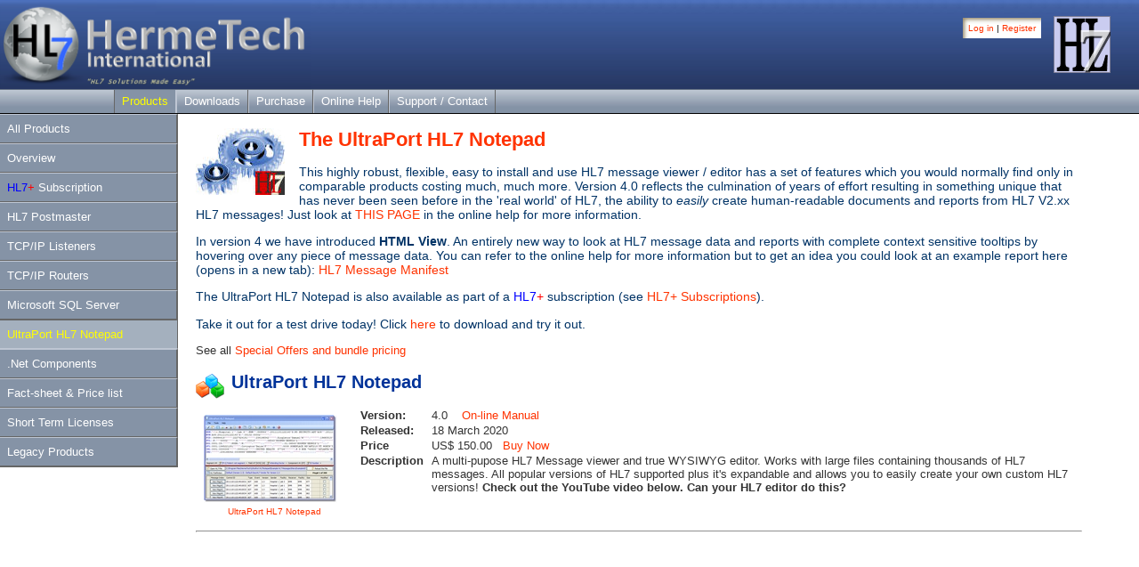

--- FILE ---
content_type: text/html
request_url: https://hermetechnz.com/EasyHL7/prod_widgets.asp?SessionID=D8DA1E90-CDA7-4F2B-B179-C403E40D39AA
body_size: 28322
content:


<!DOCTYPE html PUBLIC "-//W3C//DTD XHTML 1.0 Transitional//EN" "http://www.w3.org/TR/xhtml1/DTD/xhtml1-transitional.dtd">
<html xmlns="http://www.w3.org/1999/xhtml">
<head>
	<meta http-equiv="Content-Type" content="text/html; charset=iso-8859-1" />
	<title>HermeTech: HL7 Tools and Applications</title>
	<link rel="stylesheet" type="text/css" href="EasyHL7_3b.css">
<!-- Global site tag (gtag.js) - Google Analytics -->
	<script async src="https://www.googletagmanager.com/gtag/js?id=UA-140305382-3"></script>
	<script>
	  window.dataLayer = window.dataLayer || [];
	  function gtag(){dataLayer.push(arguments);}
	  gtag('js', new Date());

	  gtag('config', 'UA-140305382-3');
	</script>
	
</head>

<style>

.widget img{
	float:left;
	margin: 0 8px 4px 0;
}

.widget td{
	vertical-align:top;
	padding-right:8px;
}

.widget{
	margin: 8px 0;
}

.widget .label{
	font-weight:bold;
}

</style>

<body>
	<script language="javascript" src="/EasyHL7/Include/clsHTTP.js"></script>
<script language="javascript" src="/EasyHL7/Include/clsQSXML.js"></script>
<script language="javascript" src="/EasyHL7/Include/utilities.js"></script>

<link rel="stylesheet" type="text/css" href="highslide.css">
<script type="text/javascript" src="highslide.js"></script>
<script type="text/javascript" src="highslide-html.js"></script>
<script type="text/javascript">    
    hs.graphicsDir = './images/highslide/';
    hs.outlineType = 'rounded-white';
	//hs.outlineType = 'outer-glow';
    hs.outlineWhileAnimating = true;
</script>


<script language="javascript">

	var bLoggedIn = "false";
	var sCustomerID = "Guest";

function doSpecialOffer(e,pv_code,pv_desc,pv_price){
	
	try{
		if(bLoggedIn=="true"){
			if(hs.expandedImagesCounter < 1){
				hs.htmlExpand(e,{contentId:'so_email'});
			}
			document.getElementById("so_code").value = pv_code;
			document.getElementById("so_desc").value = pv_desc;
			document.getElementById("so_price").value = pv_price;
			document.getElementById("sol_desc").innerText = pv_desc;
			document.getElementById("sol_price").innerText = "US$ " + pv_price;
			return;
		}
		else{
			if(hs.expandedImagesCounter < 1){
				return hs.htmlExpand(e,{contentId:'so_login'});
			}
		}
	}
	catch(err){
		alert("Javascript Error: " + err.message);
		return;
	}
}	

function doSendEmail(pv_eThis, pv_sCode, pv_sDescription, pv_sPrice){

	try{
		var ePhone = document.getElementById("se_phone");
		var sPhone = ePhone.value;
		if(sPhone==''){
			alert("A phone number is required");
			ePhone.focus();
			return;
		}
		
		var sComment = document.getElementById("se_comments").value;
		sComment = sComment.substring(0,1024);
		
		var oXML = new QSXML;	
		oXML.openFromString("<OFFER></OFFER>");
		var ndRoot = oXML.getRootElement();
		
		oXML.setAttribute(ndRoot,"TO","edaniel@hermetechnz.com");
		oXML.setAttribute(ndRoot,"SUBJECT","EasyHL7 Special Offer Invoice Request");
		oXML.setAttribute(ndRoot,"FROM","sales@hermetechnz.com");
		
		var sText = "CustomerID = " + sCustomerID + "<br />";
		sText += "Phone = " + sPhone + "<br />";
		sText += "Offer Code = " + document.getElementById("so_code").value + "<br />";
		sText += "Offer = " + document.getElementById("so_desc").value + "<br />";
		sText += "Price = " + document.getElementById("so_price").value + "<br />";
		sText += "Comment = " + sComment; 
		
		oXML.setAttribute(ndRoot,"BODY",sText);
		
		/*
		var sURL = "/EasyHL7/ClientProcessor.asp?ACTION=SENDEMAIL";
		*/
		var sURL = "/LMUsers.aspx?ACTION=EMAILFROMASP";
		var oHTTP = new cXMLHTTP;
		var sXML = oHTTP.send(sURL,oXML.XML());
		oXML.openFromString(sXML);
		var ndRoot = oXML.getRootElement();
		var ecode = oXML.getAttributeValue(ndRoot,"ERRORCODE","0");
		if(oXML.getAttributeValue(ndRoot,"ERRORCODE","0") == "0"){
			alert("Your request for an invoice / quote has been sent to HermeTech International Ltd.  These requests are handled manually, so it can take up to 4-6 hours before you receive your quote.");
		}else{
			alert("An XML2 [" + ecode + "] error occurred while posting your request.");
		}
		
		return hs.close(pv_eThis);
	}
	catch(err){
		alert(err.message);
		return hs.close(pv_eThis);
	}
}
	
</script>

<style>
 
.offer_button{
	float:left;
	margin:4px 4px 4px 0;
	cursor:pointer;
	width:150px;
	height:20px;
	background-image:url(/EasyHL7/Images/btn_blue_150_norm.gif);	
	font-size:11px;
	color:#FFFFFF;
	text-align:center;
	line-height:20px;
}

.offer_button:hover{
	text-decoration:none;
	background-image:url(/EasyHL7/Images/btn_blue_150_hi.gif);	
}

.offer_button2{
	float:left;
	margin:4px 4px 4px 0;
	cursor:pointer;
	width:76px;
	height:20px;
	background-image:url(/EasyHL7/Images/Download_Button_1.gif);	
	background-position:top left;
	background-repeat:no-repeat;
	font-size:11px;
	color:#FFFFFF;
	text-align:center;
	line-height:20px;
}

a.offer_button2:hover{
	text-decoration:none;
	background-image:url(/EasyHL7/Images/Download_Button_1_hover.gif);	
}

a.offer_button2:visited{
	text-decoration:none;
	color:#FFFFFF;
}

.gen_button_80{
	margin:4px 4px 4px 0;
	cursor:pointer;
	width:76px;
	height:20px;
	background-image:url(/EasyHL7/Images/btn_blue_76_norm.gif);	
	font-size:11px;
	color:#FFFFFF;
	text-align:center;
	line-height:20px;
	float:left;
}

.gen_button_150{
	margin:4px 4px 4px 0;
	cursor:pointer;
	width:150px;
	height:20px;
	background-image:url(/EasyHL7/Images/btn_blue_150_norm.gif);	
	font-size:11px;
	color:#FFFFFF;
	text-align:center;
	line-height:20px;
	float:left;
}

a.gen_button_80:hover{
	text-decoration:none;
	background-image:url(/EasyHL7/Images/btn_blue_76_hi.gif);	
}

a.gen_button_150:hover{
	text-decoration:none;
	background-image:url(/EasyHL7/Images/btn_blue_150_hi.gif);	
}

a.gen_button_80:visited{
	text-decoration:none;
	color:#FFFFFF;
}

a.gen_button_150:visited{
	text-decoration:none;
	color:#FFFFFF;
}

td.label{ 
	font-weight:bold; 
	vertical-align:top;
}

</style>

	<div class="highslide-html-content" id="so_email" style="width: 550px; font-size:80%;">
		<div style="height:20px; padding:2px; background-image:url(/EasyHL7/Images/highline_hd_back.gif); background-position:top left; background-repeat:repeat-x;">
	    	<a href="#" onclick="return hs.close(this)" class="control">Close</a>
	    	<a href="#" onclick="return false" class="highslide-move control">Move</a>
		</div>
		<div class="highslide-body" style="padding: 0 10px 0 10px">
			<div style="margin:0 16px;">
				<div style="text-align:center"><h2>Send me an Invoice / Price Quote</h2></div>
				
				<form>
					<table>
						<tr>
							<td class="label">Product</td>
							<td class="data"><span style="font-weight:bold; color:#000099;" id="sol_desc"></span>
						
							</td>
						</tr>
						<tr>
							<td class="label">Price</td>
							<td class="data"><span style="font-weight:bold; color:#000099;" id="sol_price"></span></td>
						</tr>
						<tr><td>&nbsp;</td><td></td></tr>
						<tr>
							<td class="label">Company</td>
							<td class="data"></td>
						</tr>
						<tr>
							<td class="label">eMail</td>
							<td class="data">Guest</td>
						</tr>
						<tr>
							<td class="label">Address <br />
							<a class="gen_button_80" style="font-weight:100;" title="Change your Registration details" href="/EasyHL7/registration_update.asp">Change</a>
							</td>
							<td class="data">
								<table>
									<tr><td></td></tr>
									<tr><td></td></tr>
									<tr><td></td></tr>
									<tr><td></td></tr>
									<tr><td></td></tr>
									<tr><td></td></tr>
								</table>
							</td>
						</tr>
						<tr>
							<td class="label">Phone</td>
							<td class="data"><input id="se_phone" type="text" value="" /><span style="vertical-align:top;"> (required)</span></td>
						</tr>
						
						<tr>
							<td class="label">Comments</td>
						<td class="data"><textarea rows="4" cols="45"  id="se_comments"></textarea></td>
						</tr>
						<tr><td></td>
							<td>
								<a title="Submit request" class="gen_button_80" href="#" onClick="doSendEmail(this);">Send</a>
								<a title="Cancel request" class="gen_button_80" href="#" onclick="return hs.close(this)">Cancel</a>
							</td></tr>
					</table>
					<input type="hidden" id="so_code" value="" />
					<input type="hidden" id="so_desc" value="" />
					<input type="hidden" id="so_price" value="" />
				</form>
			</div>
		</div>
	</div>

	<div class="highslide-html-content" id="so_login" style="width: 550px; font-size:80%;">
		<div style="height:20px; padding: 2px;background-image:url(/EasyHL7/Images/highline_hd_back.gif); background-position:top left; background-repeat:repeat-x;">
	    	<a href="#" onclick="return hs.close(this)" class="control">Close</a>
	    	<a href="#" onclick="return false" class="highslide-move control">Move</a>
		</div>
		<div class="highslide-body" style="padding: 0 10px 10px 10px">
			<div style="text-align:center"><h2>Invoice/Price Quote request</h2></div>
			Before we can complete your request you will need to
			login first. If you do not already have an account with
			us then you'll need to register (it only takes a moment).
			<div style="height:32px; width:200px; text-align:center; margin:16px auto 0 auto;">
				<a class="gen_button_80" href="/EasyHL7/login.asp">Continue</a>
				<a class="gen_button_80" onclick="return hs.close(this)" href="#">Cancel</a>
			</div>
			<p style="clear:both; font-style:italic;">
				Q. Why do I have to login/register now?<br />
				A. In order to generate an invoice/price quote we must have a valid customer's account to attach it to.
				   Then, when the invoice is paid your software license(s) can be activated immediately.
			</p>
		</div>
	</div>

	<div style="display:none">
		<img src="/EasyHL7/Images/btn_blue_150_hi.gif" />
		<img src="/EasyHL7/Images/btn_blue_76_hi.gif" />
		<img src="/EasyHL7/Images/Download_Button_1_hover.gif" />
	</div>


	<div>
		<div id="header">
			<img src="./Images/Hermbanner2012.png" style="float:left;" height="100" width="350" />
			<img src="./images/hl7_64.gif" style="float:right; margin:18px 32px;" />
				<!-- Login status box. Requires an instantiated cSession object -->
    <div id="login">
		<div id="left">
			<div id="top">
				<div id="corner"> 
			      	
				  		<a href="Login.asp?sessionid=D8DA1E90-CDA7-4F2B-B179-C403E40D39AA"> 
			      		Log in</a>&nbsp;|&nbsp;<a href="Login.asp?action=REGISTER">Register</a> 
			      	
				</div>
			</div>
		</div>
    </div>  

					<div id="pagename"></div>
		</div>
	</div>
			
	  <div id='topmenu'><ul><li class='selected' title='EasyHL7 Products'><a href='/EasyHL7/default.asp?SessionID=D8DA1E90-CDA7-4F2B-B179-C403E40D39AA'>Products</a> </li><li title='Download the latest versions of our products'><a href='/EasyHL7/downloads.asp?SessionID=D8DA1E90-CDA7-4F2B-B179-C403E40D39AA'>Downloads</a></li><li title='Buy a License for an EasyHL7 Product'><a href='/EasyHL7/purchase.asp?SessionID=D8DA1E90-CDA7-4F2B-B179-C403E40D39AA'>Purchase</a></li><li title='Online Help for Current Products'><a href='/EasyHL7/prod_onlineManuals.asp?SessionID=D8DA1E90-CDA7-4F2B-B179-C403E40D39AA'>Online Help</a></li><li title='Contact Details'><a href='/EasyHL7/Contact.asp?SessionID=D8DA1E90-CDA7-4F2B-B179-C403E40D39AA'>Support / Contact</a></li></ul></div><div id='leftmenu'><ul><li><a href='/EasyHL7/Default.asp?SessionID=D8DA1E90-CDA7-4F2B-B179-C403E40D39AA'>All Products</a></li><li><a href='/EasyHL7/prod_commando.asp?SessionID=D8DA1E90-CDA7-4F2B-B179-C403E40D39AA'>Overview</a></li><li><a href='/EasyHL7/prod_hl7plus.asp?SessionID=D8DA1E90-CDA7-4F2B-B179-C403E40D39AA'><span style="font:bold;color:blue;">HL7</span><span style="font:bold;color:red;">+</span> Subscription</a></li><li><a href='/EasyHL7/prod_fspm.asp?SessionID=D8DA1E90-CDA7-4F2B-B179-C403E40D39AA'>HL7 Postmaster</a></li><li><a href='/EasyHL7/prod_listeners.asp?SessionID=D8DA1E90-CDA7-4F2B-B179-C403E40D39AA'>TCP/IP Listeners</a></li><li><a href='/EasyHL7/prod_routers.asp?SessionID=D8DA1E90-CDA7-4F2B-B179-C403E40D39AA'>TCP/IP Routers</a></li><li><a href='/EasyHL7/prod_sql.asp?SessionID=D8DA1E90-CDA7-4F2B-B179-C403E40D39AA'>Microsoft SQL Server</a></li><li class='selected'><a href='/EasyHL7/prod_widgets.asp?SessionID=D8DA1E90-CDA7-4F2B-B179-C403E40D39AA'>UltraPort HL7 Notepad</a></li><li><a href='/EasyHL7/prod_managedcode.asp?SessionID=D8DA1E90-CDA7-4F2B-B179-C403E40D39AA'>.Net Components</a></li><li><a href='/EasyHL7/prod_factsheet.asp?SessionID=D8DA1E90-CDA7-4F2B-B179-C403E40D39AA'>Fact-sheet &amp; Price list</a></li><li><a href='/EasyHL7/prod_shortterm.asp?SessionID=D8DA1E90-CDA7-4F2B-B179-C403E40D39AA'>Short Term Licenses</a></li><li><a href='/EasyHL7/prod_legacy.asp?SessionID=D8DA1E90-CDA7-4F2B-B179-C403E40D39AA'>Legacy Products</a></li></ul></div>   


	<div id="centre_content">
		<div class="textblock">
			<img style="float:left;	margin:0 16px 8px 0;" src="/EasyHL7/Images/gears2.jpg" />
			<h1>The UltraPort HL7 Notepad</h1>
			<div class="hiblock">
				This highly robust, flexible, easy to install and use HL7 message viewer / editor has a set of features which you would 
				normally find only in comparable products costing much, much more. Version 4.0 reflects the culmination of years of effort resulting in something unique that has never been 
				seen before in the 'real world' of HL7, the ability to <i>easily</i> create human-readable documents and reports from HL7 V2.xx HL7 messages! Just look at 
				<a href="http://www.hermetechnz.com/Documentation/ultraport/hl7notepad/index.html?hl7-documents.htm" target="_blank" title="Creating HL7 Documents">THIS PAGE</a> in the online 
				help for more information. 
				<p>
				In version 4 we have introduced <b>HTML View</b>. An entirely new way to look at HL7 message data and reports with complete context sensitive tooltips by hovering over any 
				piece of message data. You can refer to the online help for more information but 
				to get an idea you could look at an example report here (opens in a new tab): <a href="/EasyHL7/ReportSamples/SampleMessageManifest.html" target="_blank">HL7 Message Manifest</a>
				</p>
				<p>The UltraPort HL7 Notepad is also available as part of a <span style="font:bold;color:blue;">HL7</span><span style="font:bold;color:red;">+</span>
				subscription (see <a href="prod_HL7Plus.asp" target="_top">HL7+ Subscriptions</a>).
				</p>
				<p>Take it out for a test drive today! Click <a href="/EasyHL7/downloads.asp" target="_top">here</a> to download and try it out.</p>
			</div>	
			<p>See all <a href="#po_bundles">Special Offers and bundle pricing</a></p>
		</div>

		<div class="widget">
			<img src="/EasyHL7/Images/widget.gif" />
			<h2>UltraPort HL7 Notepad</h2>

		
<table>
<tr>
<td>
			<div class="left_thumb">
				<a href="#" onclick="return hs.htmlExpand(this, { contentId: 'highslide1-html' } )" class="highslide" >
				<img src="/EasyHL7/Images/upnotepadmain_tn.jpg" />
				<br />UltraPort HL7 Notepad
				</a>
			</div>
			<div class="highslide-html-content" id="highslide1-html" style="width: 655px;">
				<div style="height:20px; padding:2px; background-image:url(/EasyHL7/Images/highline_hd_back.gif); background-position:top left; background-repeat:repeat-x;">
	    			<a href="#" onclick="return hs.close(this)" class="control">Close</a>
	    			<a href="#" onclick="return false" class="highslide-move control">Move</a>
				</div>
				<div class="highslide-body" style="padding: 0 10px 10px 10px">
					<div class="textblock" style="font-size:80%;">
						<h1>UltraPort HL7 Notepad:  View / Edit HL7 Message Files</h1>
						<div class="hiblock">
							UltraPort HL7 Notepad
						</div>			
						<hr />
				 		<img style="margin:0 auto;" src="/EasyHL7/Images/upnotepadmain.gif" />
					</div> <!-- End of Text Block -->
				</div>
			</div>
</td>
<td>
			<table>
				<tr><td class="label">Version:</td><td>4.0 &nbsp;&nbsp; <a href="/Documentation/ultraport/hl7notepad/index.html" target="EHL7_Help">On-line Manual</a></td></tr>
				<tr><td class="label">Released:</td><td>18 March 2020</td></tr>
				<tr><td class="label">Price</td><td>US$ 150.00 &nbsp;&nbsp;<a href="purchase.asp">Buy Now</a></td></tr>
				<tr><td class="label">Description</td>
				<td> 
					A multi-pupose HL7 Message viewer and true WYSIWYG editor. Works with large files containing thousands of HL7 messages. 
					All popular versions of HL7 supported plus it's expandable and allows you to easily create your own custom HL7 
					versions! <strong>Check out the YouTube video below. Can your HL7 editor do this?</strong>
				</td>
				</tr>
			</table>
</td>
</tr>
</table>
		
			<hr />
			<p align=center>
			<iframe width="360" height="202" src="https://www.youtube.com/embed/HVQ3ST-1Y2I" frameborder="0" allow="accelerometer; autoplay; encrypted-media; gyroscope; picture-in-picture" allowfullscreen></iframe>
			<br />Create UNLIMITED Test Messages.
			</p>
			<hr />

		
<table>
<tr>
<td>
			<div class="left_thumb">
				<a href="#" onclick="return hs.htmlExpand(this, { contentId: 'highslide99-html' } )" class="highslide" >
				<img src="/EasyHL7/Images/previewpanel1_tn.png" />
				<br />Create Documents from HL7
				</a>
			</div>
			<div class="highslide-html-content" id="highslide99-html" style="width: 555px;">
				<div style="height:20px; padding:2px; background-image:url(/EasyHL7/Images/highline_hd_back.gif); background-position:top left; background-repeat:repeat-x;">
	    			<a href="#" onclick="return hs.close(this)" class="control">Close</a>
	    			<a href="#" onclick="return false" class="highslide-move control">Move</a>
				</div>
				<div class="highslide-body" style="padding: 0 10px 10px 10px">
					<div class="textblock" style="font-size:80%;">
						<h1>Creating HL7 Message Documents</h1>
						<div class="hiblock">
							Example. Open the online help for Creating HL7 Documents &nbsp; <a href="http://www.hermetechnz.com/Documentation/ultraport/hl7notepad/index.html?hl7-documents.htm" target="EHL7_Help">HERE</a>.
						</div>			
						<hr />
				 		<img style="margin:0 auto;" src="/EasyHL7/Images/previewpanel1.png" />
					</div> <!-- End of Text Block -->
				</div>
			</div>
</td>
<td>
       <h2>Create and Publish Documents from HL7</h2>
			<ul>
				<li><i>Very</i> easy to use and implement</li>
				<li>Document Templates can be exported for use in other programs</li>
				<li>Create MULTIPLE output formats (HTML, PDF, etc)</li>
				<li>Extract Embedded Binary Data from HL7 messages</li>
				<li>Handles HL7 Embedded Text Reports and Documents</li>
			</ul>

</td>
</tr>
</table>


		
<table>
<tr>
<td>
			<div class="left_thumb">
				<a href="#" onclick="return hs.htmlExpand(this, { contentId: 'highslide2-html' } )" class="highslide" >
				<img src="/EasyHL7/Images/upnotepadsearch_tn.jpg" />
				<br />Search For HL7
				</a>
			</div>
			<div class="highslide-html-content" id="highslide2-html" style="width: 455px;">
				<div style="height:20px; padding:2px; background-image:url(/EasyHL7/Images/highline_hd_back.gif); background-position:top left; background-repeat:repeat-x;">
	    			<a href="#" onclick="return hs.close(this)" class="control">Close</a>
	    			<a href="#" onclick="return false" class="highslide-move control">Move</a>
				</div>
				<div class="highslide-body" style="padding: 0 10px 10px 10px">
					<div class="textblock" style="font-size:80%;">
						<h1>Searching For HL7 Messages</h1>
						<div class="hiblock">
							Example. Open the online help for search &nbsp; <a href="/Documentation/ultraport/hl7notepad/searching_for_messages.htm" target="EHL7_Help">HERE</a>.
						</div>			
						<hr />
				 		<img style="margin:0 auto;" src="/EasyHL7/Images/upnotepadsearch.gif" />
					</div> <!-- End of Text Block -->
				</div>
			</div>
</td>
<td>
       <h2>Search For HL7 Messages</h2>
			<ul>
				<li>Easy to use 'Plain English' search queries</li>
				<li>Save and reuse search scripts</li>
				<li>Search files or entire folders and view all matching messages</li>
				<li>Search within HL7 repeating fields and segments</li>
			</ul>

</td>
</tr>
</table>

		
<table>
<tr>
<td>
			<div class="left_thumb">
				<a href="#" onclick="return hs.htmlExpand(this, { contentId: 'highslide3-html' } )" class="highslide" >
				<img src="/EasyHL7/Images/upnotepadexport_tn.jpg" />
				<br />Importing and Exporting
				</a>
			</div>
			<div class="highslide-html-content" id="highslide3-html" style="width: 540px;">
				<div style="height:20px; padding:2px; background-image:url(/EasyHL7/Images/highline_hd_back.gif); background-position:top left; background-repeat:repeat-x;">
	    			<a href="#" onclick="return hs.close(this)" class="control">Close</a>
	    			<a href="#" onclick="return false" class="highslide-move control">Move</a>
				</div>
				<div class="highslide-body" style="padding: 0 10px 10px 10px">
					<div class="textblock" style="font-size:80%;">
						<h1>Importing and Export HL7 Messages</h1>
						<div class="hiblock">
							Example. Online help for import and export &nbsp; <a href="/Documentation/ultraport/hl7notepad/importing_and_exporting.htm" target="EHL7_Help">HERE</a>.
						</div>			
						<hr />
				 		<img style="margin:0 auto;" src="/EasyHL7/Images/upnotepadexport.gif" />
					</div> <!-- End of Text Block -->
				</div>
			</div>
</td>
<td>
       <h2>Import and Export HL7 Messages</h2>
			<ul>
				<li>Import from files or folders</li>
				<li>Export to files (append or overwrite)</li>
				<li>Export to folders (create separate files)</li>
				<li>Export all messages or a range</li>
			</ul>

</td>
</tr>
</table>

		
<table>
<tr>
<td>
			<div class="left_thumb">
				<a href="#" onclick="return hs.htmlExpand(this, { contentId: 'highslide4-html' } )" class="highslide" >
				<img src="/EasyHL7/Images/upnotepadtransform_tn.jpg" />
				<br />Transform HL7 Messages
				</a>
			</div>
			<div class="highslide-html-content" id="highslide4-html" style="width: 540px;">
				<div style="height:20px; padding:2px; background-image:url(/EasyHL7/Images/highline_hd_back.gif); background-position:top left; background-repeat:repeat-x;">
	    			<a href="#" onclick="return hs.close(this)" class="control">Close</a>
	    			<a href="#" onclick="return false" class="highslide-move control">Move</a>
				</div>
				<div class="highslide-body" style="padding: 0 10px 10px 10px">
					<div class="textblock" style="font-size:80%;">
						<h1>Dynamically Transform HL7 Messages</h1>
						<div class="hiblock">
							Example. Online help for transforming HL7 <a href="/Documentation/ultraport/hl7notepad/transforming_hl7_messages.htm" target="EHL7_Help">HERE</a>.
						</div>			
						<hr />
				 		<img style="margin:0 auto;" src="/EasyHL7/Images/upnotepadtransform.gif" />
					</div> <!-- End of Text Block -->
				</div>
			</div>
</td>
<td>
       <h2>Dynamically Transform HL7 Messages!</h2>
			 <strong>Unique Feature!</strong> Replace HL7 message data with system generated 'random' data. Great for testing or
       stress testing an HL7 interface. Start with 1 HL7 messages and create 10,000 completely 
       unique HL7 messages in just a few minutes! 

			<ul>
				<li>Simple 'Plain English' scripting interface</li>
				<li>Use 'Conditional' logic. Only replace data if it meets your criteria</li>
				<li>One click macros like RandomNumber, RandomLastName, RandomMaleFirstName and many more!</li>
				<li>HL7 Table Lookups</li>
				<li>Handles HL7 Repeating Fields</li>
			</ul>

</td>
</tr>
</table>

		
<table>
<tr>
<td>
			<div class="left_thumb">
				<a href="#" onclick="return hs.htmlExpand(this, { contentId: 'highslide5-html' } )" class="highslide" >
				<img src="/EasyHL7/Images/hl7reports1mshTN.png" />
				<br />HL7 Message Reports
				</a>
			</div>
			<div class="highslide-html-content" id="highslide5-html" style="width: 580px;">
				<div style="height:20px; padding:2px; background-image:url(/EasyHL7/Images/highline_hd_back.gif); background-position:top left; background-repeat:repeat-x;">
	    			<a href="#" onclick="return hs.close(this)" class="control">Close</a>
	    			<a href="#" onclick="return false" class="highslide-move control">Move</a>
				</div>
				<div class="highslide-body" style="padding: 0 10px 10px 10px">
					<div class="textblock" style="font-size:80%;">
						<h1>Comprehensive HL7 Reports</h1>
						<div class="hiblock">
							Example. Online help for HTML Reports <a href="/Documentation/ultraport/hl7notepad/HL7-Reports.htm" target="EHL7_Help">HERE</a>.
						</div>			
						<hr />
				 		<img style="margin:0 auto;" src="/EasyHL7/Images/hl7reports1msh.png" />
					</div> <!-- End of Text Block -->
				</div>
			</div>
</td>
<td>
       <h2>Comprehensive HL7 Reports</h2>
			 <b>NEW in version 4. </b>We've restructured our entire reports system to create even
			 more robust and detailed HTML reports for both HL7 message data and the HL7 standard  
			 definitions for HL7 Segments and Data Types. 
			<ul>
				<li>Export to Adobe PDF, Microsoft Word, or HTML</li>
				<li>Preview any report in your Web-Browser</li>
				
			</ul>
			<br />
			<b>Example Reports</b> (Will Open in a new tab)
			<ul>
				<li><a href="/EasyHL7/ReportSamples/SampleMessageManifest.html" target="_blank">Raw HL7 Message Manifest</a></li>
				<li><a href="/EasyHL7/ReportSamples/SampleMessageMSHDO.html" target="_blank">Message Segment (MSH)</a></li>
				<li><a href="/EasyHL7/ReportSamples/SampleMessageOBXDO.html" target="_blank">Message Segment (OBX w/repeating data)</a></li>
				<li><a href="/EasyHL7/ReportSamples/SampleDefinitionPID.html" target="_blank">HL7 Segment Definition (PID)</a></li>
				<li><a href="/EasyHL7/ReportSamples/SampleDataTypeXPN.html" target="_blank">HL7 Data Type Definition (XPN)</a></li>
			</ul>

</td>
</tr>
</table>
<hr />
		
		</div>
		<br />	







		<h2 id="po_bundles">Special offers &amp; Bundles</h2>
				<table class="so_table">	
					<tr>		
						<td class="sot_text"><b>[Save $100]</b> When you buy <b>5</b> HL7 Notepad Licenses <b>US$ 650.00</b></td>
						<td><div onclick="doSpecialOffer(this,'NOTEPAD5','5 UltraPort HL7 Notepad Licenses','650.00');" class="offer_button">Invoice/Quote</div></td>
					</tr>
					<tr>		
						<td class="sot_text"><b>[Save $125] </b>Mega-Pack 1 (HL7 Notepad + TCP/IP Listener &amp; Router + HL7 Postmaster) <b>US$475.00</b></td>
						<td><div onclick="doSpecialOffer(this,'MEGAPACK1','1 Developer License for: HL7 Notepad, UltraPort Listener, Router, and HL7 Postmaster.','475.00');" class="offer_button">Invoice/Quote</div></td>
					</tr>
					<tr>
						<td class="sot_text"><i>For VM (Virtual Machine) licenses add US$75.00</i></td>
						<td><div onclick="doSpecialOffer(this,'MEGAPACK1VM','1 VM Developer License for: HL7 Notepad, UltraPort Listener, Router, and HL7 Postmaster.','550.00');" class="offer_button">Invoice/Quote</div></td>
					</tr>
					<tr>		
						<td class="sot_text"><b>[Save $150]</b> Mega-Pack 2 (1 HL7 Notepad, + MS SQL Schema Engine, UltraPort Listener &amp; Router &amp; HL7 Postmaster (Developer)) <b>US$600.00</b></td>
						<td><div onclick="doSpecialOffer(this,'MEGAPACK2','1 Developer License for: HL7 Notepad, UltraPort MS SQL Schema Engine, Listener, Router, and HL7 Postmaster.','600.00');" class="offer_button">Invoice / Quote</div></td>
					</tr>
					<tr>		
						<td class="sot_text"><i>For VM (Virtual Machine) licenses add US$100.00</i></td>
						<td><div onclick="doSpecialOffer(this,'MEGAPACK2VM','1 VM Developer License for: HL7 Notepad, UltraPort MS SQL Schema Engine, Listener, Router, and HL7 Postmaster.','700.00');" class="offer_button">Invoice / Quote</div></td>
					</tr>
				</table>

		
	</div> <!-- End of Centre_Content -->
	

</body>
</html>



--- FILE ---
content_type: text/css
request_url: https://hermetechnz.com/EasyHL7/EasyHL7_3b.css
body_size: 9252
content:
body{
	margin:0 0 64px 0;
	padding:0;
	font-family:Verdana, Arial, Helvetica, sans-serif;
	font-size:small;
	color:#333333;
	background-color:#FFFFFF;
}

hr{
	color:#8593a6;	
}

a, a:visited{
	text-decoration:none;
	color:#FF3300;
}

a:hover{
	text-decoration:underline;
}


img{
	border-style:none;
}

table{
	border-collapse:collapse;
}

h1{
	font-size:22px;
	font-weight:bold;
	color:#FF3300;	
	font-family:"Trebuchet MS", Arial, sans-serif;
}

h2{
	font-family:"Trebuchet MS", Arial, sans-serif;
	font-size:20px;
	color:#003399;
}

.quick_box{
	float:right;
	width:150px;
	padding:0;
	margin:0 8px;
	background-color:#e7e7ef;
	color:#000;
}

.quick_box ul{
	padding:0;
	margin:0;
	
}

.quick_box li{
	list-style:none;
	padding:2px 8px;
	border:#bec6d3 solid 1px;
}

.sot_text{
	text-align:right;
	padding-right:16px;
}

.hiblock{
	color:#003366;
	font-size:110%;
}

#header{
	height:100px;
	width:100%;
	background-image:url(/EasyHL7/Images/hdr_bkg_blue.jpg);
	background-repeat:repeat-x;
	background-position:left top;
}

#pagename{
	color:#E2E2E2;
	font-size:32px;
	float:left;
	margin:40px 0 0 16px;
}

#topmenu{	
	height:26px;
	background-color:#8593a6;
	background-image:url(/EasyHL7/Images/menu_bkg.jpg);
	background-position:left top;
	background-repeat:repeat-x;
	color:#FFFFFF;
	border-bottom:#000 1px solid;
	border-top:#626f82 1px solid;
	line-height:26px;
	position:relative;
	text-align:left;	
}

#topmenu a{
	color:#FFF;
	font-weight:normal;
	cursor:pointer;
}

#topmenu a:hover{
	text-decoration:underline;
	color:#FFFFFF;
}

#topmenu ul{
  	padding: 0;
  	list-style: none;
	margin:0 0 0 128px;
}

#topmenu ul li {
  	float: left;
  	position: relative;
  	/* width: 130px; */
  	padding: 0px 8px 0px 8px;
	list-style: none;
	height:26px;
	border-right:#666 1px solid;
	border-left:#bec6d3 1px solid;
}

/* ----------------------------------------------------------------- 
	Slight style change to menu item appearance on mouse over  
	- Applies to all menu levels
   -----------------------------------------------------------------*/
   
#topmenu li:hover, li.over{
	background-color:#8593a6;
	color:#FFFFFF;
	border-left:#666 1px solid;
	border-right:#bec6d3 1px solid;
}
 
#topmenu .selected{
	background-color:#8593a6;
	border-left:#666 1px solid;
	border-right:#bec6d3 1px solid;

}

#topmenu .selected a{ color:#FFFF00; }

#leftmenu{
	background-color:#8593a6;
	color:#FFF;
	float:left;
	width:200px;
	padding:0;
	margin:0;
}

#leftmenu ul{
	padding:0;
	margin:0;
	border-bottom:#666 solid 1px;
}

#leftmenu li{
	list-style:none;
	padding:8px;
	border-top:#bec6d3 solid 1px;
	border-bottom:#666 solid 1px;
	border-right:#666 solid 2px;
}

#leftmenu li.selected{
	background-color:#a4b0be;
	border-bottom:#bec6d3 solid 1px;
	border-top:#666 solid 1px;
	border-right:#666 solid 1px;
}

#leftmenu li.selected a{
	color:#FFFF00;
}

#leftmenu a{
	text-decoration:none;
	color:#FFF;
}

#leftmenu a:hover{
	color:#FFFF00;
	text-decoration:underline;
}

#centre_content{
	margin: 16px 64px 0 220px;
}

/* Box for downloads page */
.dl_box{
	background-color:#F5F5F5;
	background-image:url(/EasyHL7/Images/info_box_bkg.jpg);
	background-position:top left;
	background-repeat:repeat-x;
	border:#999999 1px solid;
	width:160px;
	height:300px;
	float:left;
	margin:8px;
	position:relative;
}

.dl_box img{
	width:100px;
	margin:0 30px;
	cursor:pointer;
}

.dl_box h2{
	text-align:center;
	margin:8px;
	font-size:110%;
	color:#993300;
}

.dl_box .info_text{
	margin:0 8px;
	padding-bottom:8px;
	font-size:10px;
	text-align:center;
	color:#003399;
	border-bottom:#666666 solid 1px;
	
}

.dl_box .stats_text{
	margin:8px;
	font-size:10px;
	text-align:center;
	color:#000;
}



.box_container{
	margin:32px auto;
}

.info_box{
	background-color:#F5F5F5;
	background-image:url(/EasyHL7/Images/info_box_bkg.jpg);
	background-position:top left;
	background-repeat:repeat-x;
	border:#999999 1px solid;
	width:160px;
	height:320px;
	float:left;
	margin:8px;
	position:relative;
}

.info_box h2{
	text-align:center;
	margin:8px;
	font-size:14px;
	color:#993300;
}

.info_box .flowtext{
	width:100px;
	height:75px;
	margin:8px 30px;
	border:#003399 solid 1px;
}

.info_text{
	margin:0 8px;
	font-size:10px;
	text-align:center;
}

.info_more{
	padding:0 0 0 16px;
	color:#CC0000;
	font-size:14px;
	position:absolute;
	bottom:16px;
}

/* ----- Login_Link ----- */
#login{
	position:absolute;
	right:110px;
	top:0;
	border-style:none;
	padding:0;
	color:#000000;
	background-color:#FFF;
	vertical-align:middle;
	margin-top:20px;
	font-size:80%;
}

#login #corner{
	width:100%;
	height:100%;
	background-color:transparent;
	background-image:url(/EasyHL7/Images/loginlink_bkg_corner.jpg);
	background-position:top left;
	background-repeat:no-repeat;
	padding:6px;
}

#login #left{
	width:100%;
	height:100%;
	background-color:transparent;
	background-image:url(/EasyHL7/Images/loginlink_bkg_left.jpg);
	background-position:left;
	background-repeat:repeat-y;
}

#login #top{
	width:100%;
	height:100%;
	background-color:transparent;
	background-image:url(/EasyHL7/Images/loginlink_bkg_top.jpg);
	background-position:top;
	background-repeat:repeat-x;
}

/* Rounded Table  */

.rounded{
	border-collapse:collapse;
}

.active_tab{
	background-image:url(/EasyHL7/Images/active_tab.bmp);
	background-position:bottom right;
	background-repeat:no-repeat;
	height:26px;
	width:122px;
	text-align:center;
	line-height:26px;
	cursor:pointer;
	font-weight:bold;
}

.inactive_tab{
	background-image:url(/EasyHL7/Images/inactive_tab.bmp);
	background-position:bottom right;
	background-repeat:no-repeat;
	height:26px;
	width:122px;
	text-align:center;
	line-height:26px;
	cursor:pointer;
}

.tab_line{
	background-image:url(/EasyHL7/Images/tab_line.bmp);
	background-position:bottom left;
	background-repeat:repeat-x;
	height:26px;
}

.rounded .tl{
	background-image:url(/EasyHL7/Images/corner_tl.bmp);
	background-position:top right;
	background-repeat:no-repeat;
	height:8px;
	width:8px;
}

.rounded .tm{
	background-image:url(/EasyHL7/Images/corner_tm.bmp);
	background-position:top left;
	background-repeat:repeat-x;
	height:8px;
}

.rounded .tr{
	background-image:url(/EasyHL7/Images/corner_tr.bmp);
	background-position:top left;
	background-repeat:no-repeat;
	height:8px;
	width:8px;
}

.rounded .lm{
	background-image:url(/EasyHL7/Images/corner_lm.bmp);
	background-position:top right;
	background-repeat:repeat-y;
	width:8px;
}

.rounded .rm{
	background-image:url(/EasyHL7/Images/corner_rm.bmp);
	background-position:top left;
	background-repeat:repeat-y;
	width:8px;
}

.rounded .bl{
	background-image:url(/EasyHL7/Images/corner_bl.bmp);
	background-position:top right;
	background-repeat:no-repeat;
	height:8px;
	width:8px;
}

.rounded .bm{
	background-image:url(/EasyHL7/Images/corner_bm.bmp);
	background-position:top left;
	background-repeat:repeat-x;
	height:8px;
}

.rounded .br{
	background-image:url(/EasyHL7/Images/corner_br.bmp);
	background-position:top left;
	background-repeat:no-repeat;
	height:8px;
	width:8px;
}

.visible{
	display:inherit;
}

.invisible{
	display:none;
}

.ez_table{
	background-color:#DEF1FA;
	border:#6BC0E9 solid 1px;
}

.price_list{
	border:#666666 solid 1px;
}

.price_list thead{
	background-color:#D3D6EF;
	font-weight:bold;
}

.price_list thead td{
	border-right:#A6B3EE 1px solid;
}

.price_list td{
	padding:4px;
	border-top:#A6B3EE 1px solid;
	border-right:#A6B3EE 1px solid;
}

.price_list .lcount{
	text-align:center;
}

.price_list .disc{
	text-align:center;
}

.price_list .stdprice{
	text-align:right;
}

.price_list .discprice{
	text-align:right;
	font-weight:bold;
}




.price_table{
	margin:32px auto 0 auto;
	border:#666666 solid 1px;
	width:80%;
}

.price_table .product td{
	padding:4px;
	background-color:#4f6597;
	color:#FFFFFF;
	font-weight:bold;
}

.price_table .desc{
	padding: 8px;
	color:#666666;
	width:75%;
}

.price_table .price{
	color:#4f6597;
	font-weight:bold;
}

.ez_table{
 	width:100%; 
	border:#4f6597 solid 1px;
	font-size:10px;
}

.ez_table td{
	padding-left:4px;
}

.ez_table thead td{
 	background-color:#4f6597; 
	color:#FFF;
	padding:4px 0 4px 4px;
	font-size:12px;
}

.ez_table tr.hi td{
	background-color:#e1e6ef;
}

.ez_table tr.lo td{
	background-color:#FFF;
}

.no_screen{ display:none; }

.fs_lic, .fs_price, .fs_demo{
	margin-bottom:16px;
}

.field32{
	width:200px;
}

.field100{
	width:300px;
}

.mandatory{
	color:#FF0000;
}

.big_price{
	font-weight:bold;
	color:#0033CC;
}

.float_right{
	float:right;
}

.float_left{
	float:left;
}

.right_thumb{
	float:right;
	margin:8px;
	text-align:center;
	font-size:80%;
}

.left_thumb{
	float:left;
	margin:8px;
	text-align:center;
	font-size:80%;
}

--- FILE ---
content_type: application/javascript
request_url: https://hermetechnz.com/EasyHL7/Include/clsQSXML.js
body_size: 15304
content:
/*
------------------------------------------------------------------------
 This function is the primary constructor for the java dom wrapper
 
 EX: var xobj = DOMAccessClass();
         xobj.openxml("<ROOT><ITEMS><ITEM></ITEM></ITEMS></ROOT>");
         if (xobj.initialized != 0) {
             alert(xobj.errorcode + " - " + xobj.errortext);   
         }
 
-------------------------------------------------------------------------
*/
function QSXML()
{
        var ob1= new Object;
        var DOMAccessDoc;
  try {
        // IE and Mozilla handle XML differently, so try both methods
		try{
			DOMAccessDoc = new ActiveXObject("Microsoft.XMLDOM");
			ob1.isIE = true;
		}
		catch(err){	
			try{
				DOMAccessDoc = document.implementation.createDocument("", "", null);
				ob1.isIE = false;
			}catch(err){
				alert("Failed to create DOM object: " + err.message);	
			}
		}
		
        /* Item Properties */
        ob1.currentnode=null;
        ob1.DOM = DOMAccessDoc;
        ob1.errorcode="";
        ob1.errortext="";
        ob1.initialized=0;
        ob1.xml="";
        ob1.html="";
        
        /*Method Assignment*/
        ob1.addNode=HT_addNode;
        ob1.bottomOfTree=HT_bottomOfTree;
        ob1.createRootElement=HT_CreateRootElement;
        ob1.deleteNode=HT_deleteNode;
        ob1.getAttributeValue=HT_getAttributeValue;
        ob1.getNode=HT_getNode;
        ob1.getNodePath=HT_getNodePath;
        ob1.getParent=HT_getParentNode;
        ob1.getRootElement=HT_getRootElement;
        ob1.hasChildNodes=HT_hasChildNodes;
        ob1.hasParent=HT_hasParent;
        ob1.next=HT_next;
        ob1.openFromString=HT_openFromString;
        ob1.openxmlFile=HT_openxmlFile;
        ob1.openxmlURL=HT_openxmlURL;
        ob1.setAttribute=HT_setAttribute;
        ob1.removeAttribute=HT_removeAttribute;
        ob1.previous=HT_previous;
        ob1.transformXML=HT_Transform;
        ob1.xmlAddNode=HT_xmlAddNode;
        ob1.XML=HT_xmlString;
        return(ob1);
  }
    catch (e) {
        ob1.currentnode=null;
        ob1.DOM = null;
        ob1.html=null;
        ob1.errorcode=e.number + ": " + e.name;
        ob1.errortext=e.message;
        ob1.initialized=0;
        return(ob1);
    }
  
}


function HT_getParentNode(oNode) {
   try {
        var nd;
        this.errorcode="";
        this.errortext="";
        if (oNode.parentNode) {
                this.currentnode=oNode.parentNode;
                return(this.currentnode);
        }
        else {
                return(null);
        }
        
   }        
    catch (e) {
        this.errorcode=e.number + ": " + e.name;
        this.errortext=e.message;
        return(0);
    }
}

function HT_CreateRootElement(strNodeName) {
   try {
        var nd;
        this.errorcode="";
        this.errortext="";
        nd = this.DOM.createElement(strNodeName);
        this.currentnode=this.DOM.appendChild(nd);
        return(1);
   }        
    catch (e) {
        this.errorcode=e.number + ": " + e.name;
        this.errortext=e.message;
        return(0);
    }
}
/*
  Takes an XSL Template file name and an
  XML String and Runs TransformNode.  Output is in
  '.html' property.    
*/
function HT_Transform(strTemplate,strXML) {
 try {
  var DOMA;
  var DOMB;
  this.errorcode="";
  this.errortext="";
  this.html="";      
  DOMA=new ActiveXObject("Microsoft.XMLDOM"); 
  DOMA.async=0;
  DOMA.load(strTemplate);
  DOMB=new ActiveXObject("Microsoft.XMLDOM"); 
  DOMB.async=0;
  DOMB.loadXML(strXML);
  this.html=DOMB.transformNode(DOMA);
        if (this.html != "")  {  
              return(1);
        }
        else {
             this.errorcode="EMPTYRESULT";
             this.errortext="Transform completed successfully but returned no results";
             return(0);   
        }
  }
    catch (e) {
        this.errorcode=e.number + ": " + e.name;
        this.errortext=e.message;
        return(0);
    }
}
/* 
This function takes a parent node and an XML string and creates a child node under the parent
using the XML
*/
function HT_xmlAddNode(oParentNode,strXML)
{
    try {
        var dom=new ActiveXObject("Microsoft.XMLDOM"); 
        var nd;
        var xd;
        var xy;
        xy = this.currentnode;
        this.currentnode = oParentNode;
        this.errorcode="";
        this.errortext="";
        if (!dom.loadXML(strXML)) {
                this.errorcode="XMLError";
                this.errortext="Error loading xml: " + strXML;
                return(0);  }
        nd=dom.documentElement;
        oParentNode.appendChild(nd);
        this.currentnode=nd;
        return(nd);
    }        
    catch (e) {
        this.errorcode=e.number + ": " + e.name;
        this.errortext=e.message;
        alert(this.errorcode + ': ' + this.errortext);
        return(0);
    }
}

function HT_getAttributeValue(oNode,strAttName,sDefault)
{

  try {
        this.errorcode="";
        this.errortext="";
		var sReturn = oNode.attributes.getNamedItem(strAttName).value + "";
		if(sReturn==""){ sReturn = sDefault; }
        return(sReturn);
  }        
    catch (e) {
        this.errorcode=e.number + ": " + e.name;
        this.errortext=e.message;
        return(sDefault);
    }
}

function HT_hasParent(oNode) 
{
    try {
        this.errorcode="";
        this.errortext="";
        if (!oNode.parentNode)
           return(0);
        else
           return(1);
    }
    catch (e) {
        this.errorcode=e.number + ": " + e.name;
        this.errortext=e.message;
        return(0);
    }
}
function HT_bottomOfTree(oNode)
{
   this.currentnode=oNode;
   if (oNode.hasChildNodes()>0)
   {
       HT_bottomOfTree(oNode.lastChild);        
   }
}

function HT_getNodePath(sElementName,oStartNode) 
{
        var oNode;
        var x;
        var y="";
    try {
          oNode = oStartNode;
          while (oNode!=null)
          {
             x=this.getAttributeValue(oNode,sElementName);
             if (x=="") {
                return(y);   }
             y = "\\" + x + y;   
             oNode=oNode.parentNode;   
          }      
    }
    catch (e) {
        this.errorcode=e.number + ": " + e.name;
        this.errortext=e.message;
        return(0);
    }
}


/*Purpose:locate a specific node in the xml structure by its "key" value*/
function HT_getNode(sElement,sKey) 
{ 
   var oNode;
 try {
        this.errorcode="";
        this.errortext="";
   sCriteria='//* [@' + sElement + ' = "' + sKey + '"]';
   oNode=this.currentnode.selectSingleNode(sCriteria);
   if(oNode != null)
   {
       this.currentnode=oNode; 
       return(1);
   }
   else
   {
        this.errorcode="XML23562";
        this.errortext="Search returned no results: " + sCriteria;
       return(0);
   }
 }
    catch (e) {
        this.errorcode=e.number + ": " + e.name;
        this.errortext=e.message;
        return(0);
    }

} 

function HT_hasChildNodes(oNode) {
    try {       
        this.errorcode="";
        this.errortext="";
        return(oNode.hasChildNodes()>0)
    }
    catch (e) {
        this.errorcode=e.number + ": " + e.name;
        this.errortext=e.message;
        return(0);
    }

}

function HT_openxmlFile(strFile)
{
/* initializes the object by opening an xml filename passed*/
    try {    
        this.DOM.async = 0;
        this.DOM.load(strFile);
        this.initialized=1;
        this.xml=this.XML();
        this.currentnode=this.getRootElement()
        this.errorcode=""
        this.errortext=""
        return(1);
    }
    catch (e) {
        this.errorcode=e.number + ": " + e.name;
        this.errortext=e.message;
        this.initialized=0;
        return(1);
    }
}

function HT_openxmlURL(strURL)
{
/* initializes the object by opening an xml file from a URL*/
    try {    
        this.DOM.async = true;
        this.DOM.onreadystatechange = function() {
                if (this.DOM.readyState == 4) {
                        this.xml=this.XML();
                        this.currentnode=this.getRootElement()
                        this.errorcode=""
                        this.errortext=""
                        return(1);
                }
        }
        this.DOM.load(strURL);
    }
    catch (e) {
        this.errorcode=e.number + ": " + e.name;
        this.errortext=e.message;
        this.initialized=0;
        return(1);
    }
}

function getMozXML(oNode){
	var oSer = new XMLSerializer();
	return oSer.serializeToString(oNode);
}

function getMozText(oNode){
	var sText = "";
	for(var i=0;i<oNode.childNodes.length;i++){
		if(oNode.childNodes[i].hasChildNodes()){
			sText += getMozXML(oNode.childNodes[i]);
		}else{
			sText += oNode.childNodes[i].nodeValue;
		}
	}
	return sText;
}

function HT_openFromString(strXML)
{
	/* initializes the object by opening an xml string passed*/
    try {    
        this.DOM.async = 0;
        this.xml=strXML;
        if(this.isIE){
			this.DOM.loadXML(strXML);
		}else{
			var parser = new DOMParser();
			this.DOM = parser.parseFromString(strXML,"text/xml");
			this.DOM.async = 0;
		}
        this.initialized=1;
        this.currentnode=this.getRootElement();
        this.errorcode="";
        this.errortext="";
        return(1);
    }
    catch(e){
        this.errorcode=e.number + ": " + e.name;
        this.errortext=e.message;
        this.initialized=0;
        return(1);
    }
}

function HT_getRootElement()
{
//Function returns the root element of the dom object
    try {
        this.errorcode="";
        this.errortext="";
        this.currentnode=this.DOM.documentElement;
        return(this.DOM.documentElement);
    }
    catch (e) {
        this.errorcode=e.number + ": " + e.name;
        this.errortext=e.message;
    }

}

function HT_xmlString()
{
    try {
        this.errorcode="";
        this.errortext="";
        if(this.isIE){
			return(this.DOM.xml);
		}else{
			return getMozXML(this.DOM.documentElement);
		}
    }
    catch (e) {
        this.errorcode=e.number + ": " + e.name;
        this.errortext=e.message;
    }

}

/*Purpose: Add a node to the xml tree*/
function HT_addNode(oParentNode,sNodename)
{
try {
        var oNewNode;
        var sCriteria; 
        this.errorcode="";
        this.errortext="";
   /* 1-Search for Parent Node Match */
   /* 2-Insert new Node into Document Object Model (dom) structure*/
   if(oParentNode!=null)
   {
       oNewNode=this.DOM.createElement(sNodename);
       oNewNode=oParentNode.appendChild(oNewNode);
       this.currentnode=oNewNode;
       return(oNewNode);
   }
   else
   {
      this.errorcode="XML:2324";
      this.errortext="Parent node is null";      
   } 
  }
    catch (e) {
        this.errorcode=e.number + ": " + e.name;
        this.errortext=e.message;
        return(0);
    }
}

function HT_setAttribute(oNode,sAttribute_Name,sValue)
{
   try {
        this.errorcode="";
        this.errortext="";
        if (oNode != null)
        {
          oNode.setAttribute(sAttribute_Name,sValue);
          return(1);
        } 
   }
    catch (e) {
        this.errorcode=e.number + ": " + e.name;
        this.errortext=e.message;
        return(0);
    }
}




function HT_removeAttribute(oNode,sAttribute_Name)
{
    try {
        this.errorcode="";
        this.errortext="";
            if (oNode != null)
          {
                oNode.removeAttribute(sAttribute_Name);
                return(1);
          } 
    }
    catch (e) {
        this.errorcode=e.number + ": " + e.name;
        this.errortext=e.message;
        return(0);
    }

}



/* purpose: provides navigation
forward through the xml tree.
Rule 1: check for a descendant
Rule 2: check for a sibling
Rule 3: check for parent nodes sibling
*/
function HT_next(oNode)
{
  try {
        var oCurrentNode;
        var oOldNode;
        var sRetText; 
        sRetText="";
        
        /*Rule 1 - Check for a Descendant */
        oCurrentNode=oNode.firstChild;
        /*Rule 2 - Check for a Sibling */
        if(oCurrentNode==null) {
            oCurrentNode=oNode.nextSibling;
        }    
        /*Rule 3 - Check for Parent Node' Sibling */
        if(oCurrentNode==null)
        {
            oCurrentNode=oNode.parentNode;
            while (oCurrentNode!=null)
            {
                oOldNode=oCurrentNode;

                oCurrentNode=oCurrentNode.nextSibling;
                if (oCurrentNode==null)
                {
                    oCurrentNode=oOldNode.parentNode;
                }
                else
                {
                    break;
                }
            }
        }    

        if (oCurrentNode != null)
        {
             this.currentnode=oCurrentNode;
             return(1);
        }
        else
        {
            this.currentnode=oNode;
            return(0);
        }
   }
   catch (e) {
        this.errorcode=e.number + ": " + e.name;
        this.errortext=e.message;
        return(0);
   }
}

/*
Purpose: provides navigation
back through the xml tree. Rule 1&2- Find Sibling Node - Find the bottom-most child of the sibling
Rule 3 - Find Parent Node 
*/
function HT_previous(oNode)
{
   try {
       var oCurrentNode;                                     
       var oOldNode;
       var sRetText; 
       sRetText="";

       oCurrentNode=oNode.previousSibling;

       /* Rule 2 - Find Siblings bottom of the tree*/
       if (oCurrentNode!=null)
       {
           this.bottomOfTree(oCurrentNode);
           oCurrentNode=this.currentnode;
       }

       /* Rule 3 - Find Parent*/
       if (oCurrentNode==null)
       {
           oOldNode=oCurrentNode;
           oCurrentNode=oNode.parentNode;
           if (oCurrentNode.parentNode==null)
           {
               oCurrentNode=oOldNode;
           }
       }
       if (oCurrentNode != null)
       {
            this.currentnode=oCurrentNode
            return(1);
       }
       else
       {
           this.currentnode=oNode;
           return(0); 
       }
   }
   catch (e) {
        this.errorcode=e.number + ": " + e.name;
        this.errortext=e.message;
        return(0);
   }
   
}

/*Purpose: remove a node from the xml tree
1)Invoke the oNode parents removeChild method deleting
the node and its descendants from the xml tree.
NOTE: you cannot delete the root node.
*/
function HT_deleteNode(oNode)
{
   var oParentNode;
  try {

       oParentNode=oNode.parentNode
       if (oParentNode != null)
       {
           oParentNode.removeChild(oNode);
           this.currentnode=oParentNode;
           return(1);
       }
       else
       {
           return(0);
       }
   }
   catch (e){
        this.errorcode=e.number + ": " + e.name;
        this.errortext=e.message;
        return(0);
   }
}